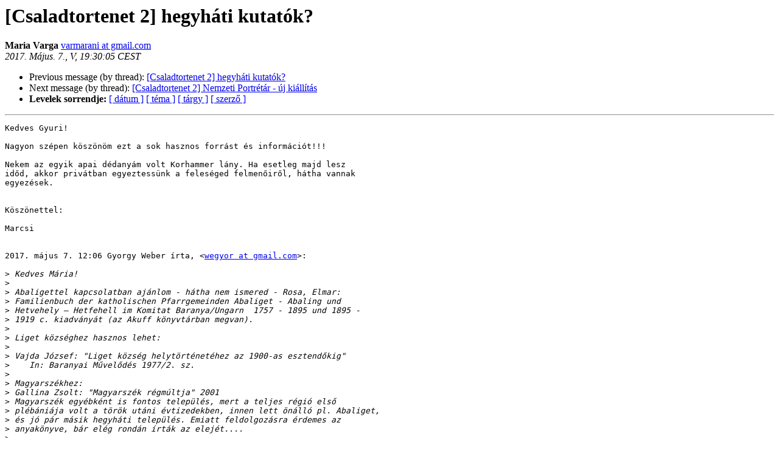

--- FILE ---
content_type: text/html
request_url: http://levlista.theka.hu/pipermail/csaladtortenet/2017-May/023063.html
body_size: 6251
content:
<!DOCTYPE HTML PUBLIC "-//W3C//DTD HTML 4.01 Transitional//EN">
<HTML>
<HEAD>
   <TITLE> [Csaladtortenet 2] hegyháti kutatók?
   </TITLE>
   <LINK REL="Index" HREF="index.html" >
   <LINK REL="made" HREF="mailto:csaladtortenet%40levlista.theka.hu?Subject=Re%3A%20%5BCsaladtortenet%202%5D%20%3D%3Futf-8%3Fb%3FaGVneWjDoXRpIGt1dGF0w7NrPw%3D%3D%3F%3D&In-Reply-To=%3CCAMvS7j0deaCtJsuZUB11Bg%2B%3DynWcbJwNSSHS7ANXJN54xBfuRw%40mail.gmail.com%3E">
   <META NAME="robots" CONTENT="index,nofollow">
   <style type="text/css">
       pre {
           white-space: pre-wrap;       /* css-2.1, curent FF, Opera, Safari */
           }
   </style>
   <META http-equiv="Content-Type" content="text/html; charset=iso-8859-2">
   <LINK REL="Previous"  HREF="023059.html">
   <LINK REL="Next"  HREF="023060.html">
 </HEAD>
 <BODY BGCOLOR="#ffffff">
   <H1>[Csaladtortenet 2] hegyháti kutatók?
   </H1>
     <B>Maria Varga    </B> 
     <A HREF="mailto:csaladtortenet%40levlista.theka.hu?Subject=Re%3A%20%5BCsaladtortenet%202%5D%20%3D%3Futf-8%3Fb%3FaGVneWjDoXRpIGt1dGF0w7NrPw%3D%3D%3F%3D&In-Reply-To=%3CCAMvS7j0deaCtJsuZUB11Bg%2B%3DynWcbJwNSSHS7ANXJN54xBfuRw%40mail.gmail.com%3E"
       TITLE="[Csaladtortenet 2] hegyháti kutatók?">varmarani at gmail.com
       </A><BR>
    <I>2017. Május.  7., V, 19:30:05 CEST</I>
    <P><UL>
        <LI>Previous message (by thread): <A HREF="023059.html">[Csaladtortenet 2] hegyháti kutatók?
</A></li>
        <LI>Next message (by thread): <A HREF="023060.html">[Csaladtortenet 2] Nemzeti Portrétár - új kiállítás
</A></li>
	<LI> <B>Levelek sorrendje:</B> 
              <a href="date.html#23063">[ dátum ]</a>
              <a href="thread.html#23063">[ téma ]</a>
              <a href="subject.html#23063">[ tárgy ]</a>
	      <a href="author.html#23063">[ szerző ]</a>
         </LI>
       </UL>
    <HR>  
<!--beginarticle-->
<PRE>Kedves Gyuri!

Nagyon szépen köszönöm ezt a sok hasznos forrást és információt!!!

Nekem az egyik apai dédanyám volt Korhammer lány. Ha esetleg majd lesz
időd, akkor privátban egyeztessünk a feleséged felmenőiről, hátha vannak
egyezések.


Köszönettel:

Marcsi


2017. május 7. 12:06 Gyorgy Weber írta, &lt;<A HREF="http://levlista.theka.hu/mailman/listinfo/csaladtortenet">wegyor at gmail.com</A>&gt;:

&gt;<i> Kedves Mária!
</I>&gt;<i>
</I>&gt;<i> Abaligettel kapcsolatban ajánlom - hátha nem ismered - Rosa, Elmar:
</I>&gt;<i> Familienbuch der katholischen Pfarrgemeinden Abaliget - Abaling und
</I>&gt;<i> Hetvehely &#8211; Hetfehell im Komitat Baranya/Ungarn  1757 - 1895 und 1895 -
</I>&gt;<i> 1919 c. kiadványát (az Akuff könyvtárban megvan).
</I>&gt;<i>
</I>&gt;<i> Liget községhez hasznos lehet:
</I>&gt;<i>
</I>&gt;<i> Vajda József: &quot;Liget község helytörténetéhez az 1900-as esztendőkig&quot;
</I>&gt;<i>    In: Baranyai Művelődés 1977/2. sz.
</I>&gt;<i>
</I>&gt;<i> Magyarszékhez:
</I>&gt;<i> Gallina Zsolt: &quot;Magyarszék régmúltja&quot; 2001
</I>&gt;<i> Magyarszék egyébként is fontos település, mert a teljes régió első
</I>&gt;<i> plébániája volt a török utáni évtizedekben, innen lett önálló pl. Abaliget,
</I>&gt;<i> és jó pár másik hegyháti település. Emiatt feldolgozásra érdemes az
</I>&gt;<i> anyakönyve, bár elég rondán írták az elejét....
</I>&gt;<i>
</I>&gt;<i>
</I>&gt;<i> Baranyaszentgyörgyhöz jó irodalom lehet:
</I>&gt;<i>
</I>&gt;<i> Hartmann Rudolf: &quot;&#220;ber die &#187;Franzosen&#171; von Baranya-Szent-Gy&#246;rgy (A
</I>&gt;<i> baranyaszentgy&#246;rgyi &#187;franci&#225;k&#171;-r&#243;l)&quot;
</I>&gt;<i>    Deutdch-ungarische Heimatsblätter I. 1929
</I>&gt;<i>
</I>&gt;<i> Godisához és Felsőmindszenthez (Godisa 1977-ben Felsőmindszenthez
</I>&gt;<i> csatolásával létrejött község Mindszentgodisa. Ide társult 1979-ben
</I>&gt;<i> Gyümölcsény).:
</I>&gt;<i>
</I>&gt;<i> Füzes Miklós szerk.: &quot;A Zselic mezsgyéjén. Mindszentgodisa és társközségei&quot;
</I>&gt;<i>    Mindszentgodisa, 1985
</I>&gt;<i>
</I>&gt;<i>
</I>&gt;<i> És minden hazai német (sváb, stb. ) származású kutatótársnak melegen
</I>&gt;<i> ajánlom Gerhard Seewann: &quot;A magyarországi németek története&quot; c. kiadványt,
</I>&gt;<i> mely valójában magyarországi történelemkönyv részben vagy leginkább a
</I>&gt;<i> németországi történészek szempontjából, s amely nagyon részletesen
</I>&gt;<i> tárgyalja a bennünket leginkább érdeklő török utáni betelepítéseket, s
</I>&gt;<i> alapvetően új dimenzióba helyezi az erről a témáról való gondolkodást
</I>&gt;<i> (főleg az eddig hazai szakirodalmat!).
</I>&gt;<i>
</I>&gt;<i> És igen, a feleségem felmenői mind hegyhátiak, az összes általad említett
</I>&gt;<i> településen érintett, asszem a Korhammereknél konkrétan érdekeltek is
</I>&gt;<i> vagyunk, bár ezzel kb. 30 éve nem foglalkoztam, de rémlik valami...
</I>&gt;<i>
</I>&gt;<i> üdv:
</I>&gt;<i>
</I>&gt;<i> gy
</I>&gt;<i>
</I>&gt;<i>
</I>&gt;<i> &lt;<A HREF="https://www.avast.com/sig-email?utm_medium=email&amp;utm_source=link&amp;utm_campaign=sig-email&amp;utm_content=webmail">https://www.avast.com/sig-email?utm_medium=email&amp;utm_source=link&amp;utm_campaign=sig-email&amp;utm_content=webmail</A>&gt; Mentes
</I>&gt;<i> a vírusoktól. www.avast.com
</I>&gt;<i> &lt;<A HREF="https://www.avast.com/sig-email?utm_medium=email&amp;utm_source=link&amp;utm_campaign=sig-email&amp;utm_content=webmail">https://www.avast.com/sig-email?utm_medium=email&amp;utm_source=link&amp;utm_campaign=sig-email&amp;utm_content=webmail</A>&gt;
</I>&gt;<i> &lt;#m_-8744368898909041249_DAB4FAD8-2DD7-40BB-A1B8-4E2AA1F9FDF2&gt;
</I>&gt;<i>
</I></PRE>

















<!--endarticle-->
    <HR>
    <P><UL>
        <!--threads-->
	<LI>Previous message (by thread): <A HREF="023059.html">[Csaladtortenet 2] hegyháti kutatók?
</A></li>
	<LI>Next message (by thread): <A HREF="023060.html">[Csaladtortenet 2] Nemzeti Portrétár - új kiállítás
</A></li>
         <LI> <B>Levelek sorrendje:</B> 
	      <a href="date.html#23063">[ dátum ]</a>
              <a href="thread.html#23063">[ téma ]</a>
              <a href="subject.html#23063">[ tárgy ]</a>
              <a href="author.html#23063">[ szerző ]</a>
         </LI>
       </UL>
<HR>
<a href="http://levlista.theka.hu/mailman/listinfo/csaladtortenet">További információk a(z) csaladtortenet levelezőlistáról</a><br>
</body></html>
